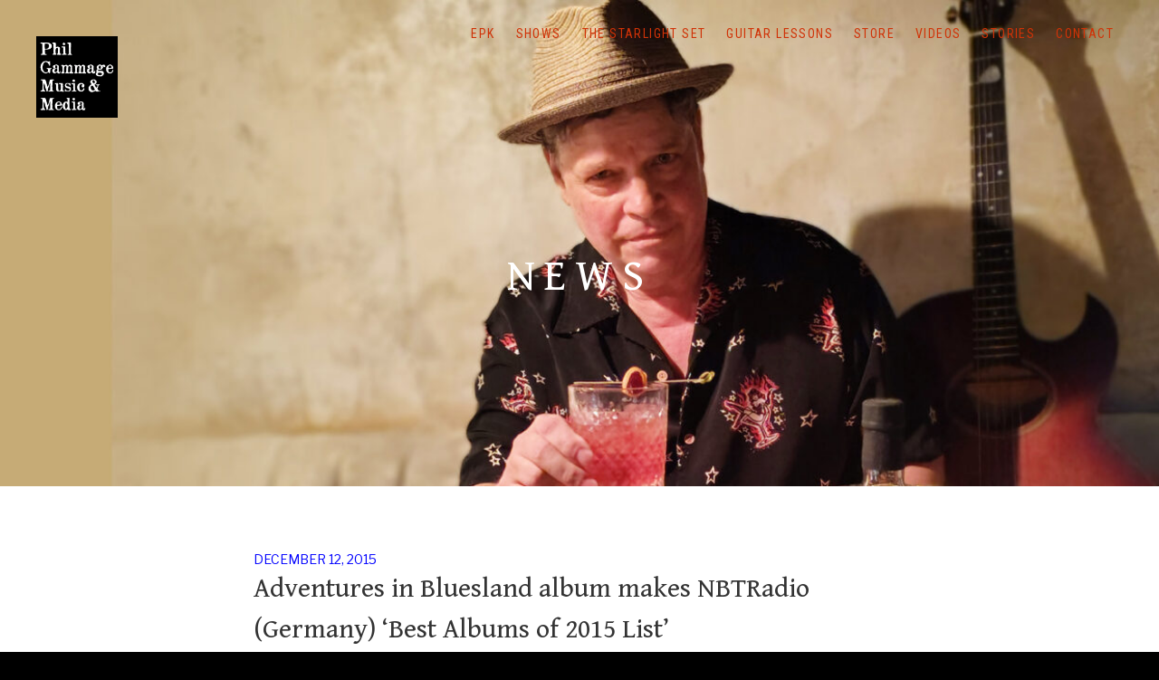

--- FILE ---
content_type: text/html; charset=UTF-8
request_url: https://philgammagemusic.com/adventures-in-bluesland-album-makes-nbtradio-germany-best-albums-of-2015-list/
body_size: 17456
content:
<!DOCTYPE html>
<html class="no-js" lang="en-US">
<head>
	<meta charset="UTF-8">
	<meta name="viewport" content="width=device-width, initial-scale=1">
	<link rel="profile" href="http://gmpg.org/xfn/11">
	<link rel="pingback" href="https://philgammagemusic.com/xmlrpc.php">
	<script>(function(html){html.className = html.className.replace(/\bno-js\b/,'js')})(document.documentElement);</script>
<title>Adventures in Bluesland album makes NBTRadio (Germany) &#8216;Best Albums of 2015 List&#8217;</title>
<meta name='robots' content='max-image-preview:large' />
	<style>img:is([sizes="auto" i], [sizes^="auto," i]) { contain-intrinsic-size: 3000px 1500px }</style>
	<link rel='dns-prefetch' href='//www.googletagmanager.com' />
<link rel='dns-prefetch' href='//stats.wp.com' />
<link rel='dns-prefetch' href='//fonts.googleapis.com' />
<link rel='dns-prefetch' href='//v0.wordpress.com' />
<link rel='preconnect' href='//i0.wp.com' />
<link href='https://fonts.gstatic.com' crossorigin rel='preconnect' />
<link rel="alternate" type="application/rss+xml" title=" &raquo; Feed" href="https://philgammagemusic.com/feed/" />
<script type="text/javascript">
/* <![CDATA[ */
window._wpemojiSettings = {"baseUrl":"https:\/\/s.w.org\/images\/core\/emoji\/16.0.1\/72x72\/","ext":".png","svgUrl":"https:\/\/s.w.org\/images\/core\/emoji\/16.0.1\/svg\/","svgExt":".svg","source":{"concatemoji":"https:\/\/philgammagemusic.com\/wp-includes\/js\/wp-emoji-release.min.js?ver=6.8.3"}};
/*! This file is auto-generated */
!function(s,n){var o,i,e;function c(e){try{var t={supportTests:e,timestamp:(new Date).valueOf()};sessionStorage.setItem(o,JSON.stringify(t))}catch(e){}}function p(e,t,n){e.clearRect(0,0,e.canvas.width,e.canvas.height),e.fillText(t,0,0);var t=new Uint32Array(e.getImageData(0,0,e.canvas.width,e.canvas.height).data),a=(e.clearRect(0,0,e.canvas.width,e.canvas.height),e.fillText(n,0,0),new Uint32Array(e.getImageData(0,0,e.canvas.width,e.canvas.height).data));return t.every(function(e,t){return e===a[t]})}function u(e,t){e.clearRect(0,0,e.canvas.width,e.canvas.height),e.fillText(t,0,0);for(var n=e.getImageData(16,16,1,1),a=0;a<n.data.length;a++)if(0!==n.data[a])return!1;return!0}function f(e,t,n,a){switch(t){case"flag":return n(e,"\ud83c\udff3\ufe0f\u200d\u26a7\ufe0f","\ud83c\udff3\ufe0f\u200b\u26a7\ufe0f")?!1:!n(e,"\ud83c\udde8\ud83c\uddf6","\ud83c\udde8\u200b\ud83c\uddf6")&&!n(e,"\ud83c\udff4\udb40\udc67\udb40\udc62\udb40\udc65\udb40\udc6e\udb40\udc67\udb40\udc7f","\ud83c\udff4\u200b\udb40\udc67\u200b\udb40\udc62\u200b\udb40\udc65\u200b\udb40\udc6e\u200b\udb40\udc67\u200b\udb40\udc7f");case"emoji":return!a(e,"\ud83e\udedf")}return!1}function g(e,t,n,a){var r="undefined"!=typeof WorkerGlobalScope&&self instanceof WorkerGlobalScope?new OffscreenCanvas(300,150):s.createElement("canvas"),o=r.getContext("2d",{willReadFrequently:!0}),i=(o.textBaseline="top",o.font="600 32px Arial",{});return e.forEach(function(e){i[e]=t(o,e,n,a)}),i}function t(e){var t=s.createElement("script");t.src=e,t.defer=!0,s.head.appendChild(t)}"undefined"!=typeof Promise&&(o="wpEmojiSettingsSupports",i=["flag","emoji"],n.supports={everything:!0,everythingExceptFlag:!0},e=new Promise(function(e){s.addEventListener("DOMContentLoaded",e,{once:!0})}),new Promise(function(t){var n=function(){try{var e=JSON.parse(sessionStorage.getItem(o));if("object"==typeof e&&"number"==typeof e.timestamp&&(new Date).valueOf()<e.timestamp+604800&&"object"==typeof e.supportTests)return e.supportTests}catch(e){}return null}();if(!n){if("undefined"!=typeof Worker&&"undefined"!=typeof OffscreenCanvas&&"undefined"!=typeof URL&&URL.createObjectURL&&"undefined"!=typeof Blob)try{var e="postMessage("+g.toString()+"("+[JSON.stringify(i),f.toString(),p.toString(),u.toString()].join(",")+"));",a=new Blob([e],{type:"text/javascript"}),r=new Worker(URL.createObjectURL(a),{name:"wpTestEmojiSupports"});return void(r.onmessage=function(e){c(n=e.data),r.terminate(),t(n)})}catch(e){}c(n=g(i,f,p,u))}t(n)}).then(function(e){for(var t in e)n.supports[t]=e[t],n.supports.everything=n.supports.everything&&n.supports[t],"flag"!==t&&(n.supports.everythingExceptFlag=n.supports.everythingExceptFlag&&n.supports[t]);n.supports.everythingExceptFlag=n.supports.everythingExceptFlag&&!n.supports.flag,n.DOMReady=!1,n.readyCallback=function(){n.DOMReady=!0}}).then(function(){return e}).then(function(){var e;n.supports.everything||(n.readyCallback(),(e=n.source||{}).concatemoji?t(e.concatemoji):e.wpemoji&&e.twemoji&&(t(e.twemoji),t(e.wpemoji)))}))}((window,document),window._wpemojiSettings);
/* ]]> */
</script>
<link rel='stylesheet' id='jetpack_related-posts-css' href='https://philgammagemusic.com/wp-content/plugins/jetpack/modules/related-posts/related-posts.css?ver=20240116' type='text/css' media='all' />
<style id='wp-emoji-styles-inline-css' type='text/css'>

	img.wp-smiley, img.emoji {
		display: inline !important;
		border: none !important;
		box-shadow: none !important;
		height: 1em !important;
		width: 1em !important;
		margin: 0 0.07em !important;
		vertical-align: -0.1em !important;
		background: none !important;
		padding: 0 !important;
	}
</style>
<link rel='stylesheet' id='wp-block-library-css' href='https://philgammagemusic.com/wp-includes/css/dist/block-library/style.min.css?ver=6.8.3' type='text/css' media='all' />
<style id='wp-block-library-theme-inline-css' type='text/css'>
.wp-block-audio :where(figcaption){color:#555;font-size:13px;text-align:center}.is-dark-theme .wp-block-audio :where(figcaption){color:#ffffffa6}.wp-block-audio{margin:0 0 1em}.wp-block-code{border:1px solid #ccc;border-radius:4px;font-family:Menlo,Consolas,monaco,monospace;padding:.8em 1em}.wp-block-embed :where(figcaption){color:#555;font-size:13px;text-align:center}.is-dark-theme .wp-block-embed :where(figcaption){color:#ffffffa6}.wp-block-embed{margin:0 0 1em}.blocks-gallery-caption{color:#555;font-size:13px;text-align:center}.is-dark-theme .blocks-gallery-caption{color:#ffffffa6}:root :where(.wp-block-image figcaption){color:#555;font-size:13px;text-align:center}.is-dark-theme :root :where(.wp-block-image figcaption){color:#ffffffa6}.wp-block-image{margin:0 0 1em}.wp-block-pullquote{border-bottom:4px solid;border-top:4px solid;color:currentColor;margin-bottom:1.75em}.wp-block-pullquote cite,.wp-block-pullquote footer,.wp-block-pullquote__citation{color:currentColor;font-size:.8125em;font-style:normal;text-transform:uppercase}.wp-block-quote{border-left:.25em solid;margin:0 0 1.75em;padding-left:1em}.wp-block-quote cite,.wp-block-quote footer{color:currentColor;font-size:.8125em;font-style:normal;position:relative}.wp-block-quote:where(.has-text-align-right){border-left:none;border-right:.25em solid;padding-left:0;padding-right:1em}.wp-block-quote:where(.has-text-align-center){border:none;padding-left:0}.wp-block-quote.is-large,.wp-block-quote.is-style-large,.wp-block-quote:where(.is-style-plain){border:none}.wp-block-search .wp-block-search__label{font-weight:700}.wp-block-search__button{border:1px solid #ccc;padding:.375em .625em}:where(.wp-block-group.has-background){padding:1.25em 2.375em}.wp-block-separator.has-css-opacity{opacity:.4}.wp-block-separator{border:none;border-bottom:2px solid;margin-left:auto;margin-right:auto}.wp-block-separator.has-alpha-channel-opacity{opacity:1}.wp-block-separator:not(.is-style-wide):not(.is-style-dots){width:100px}.wp-block-separator.has-background:not(.is-style-dots){border-bottom:none;height:1px}.wp-block-separator.has-background:not(.is-style-wide):not(.is-style-dots){height:2px}.wp-block-table{margin:0 0 1em}.wp-block-table td,.wp-block-table th{word-break:normal}.wp-block-table :where(figcaption){color:#555;font-size:13px;text-align:center}.is-dark-theme .wp-block-table :where(figcaption){color:#ffffffa6}.wp-block-video :where(figcaption){color:#555;font-size:13px;text-align:center}.is-dark-theme .wp-block-video :where(figcaption){color:#ffffffa6}.wp-block-video{margin:0 0 1em}:root :where(.wp-block-template-part.has-background){margin-bottom:0;margin-top:0;padding:1.25em 2.375em}
</style>
<style id='classic-theme-styles-inline-css' type='text/css'>
/*! This file is auto-generated */
.wp-block-button__link{color:#fff;background-color:#32373c;border-radius:9999px;box-shadow:none;text-decoration:none;padding:calc(.667em + 2px) calc(1.333em + 2px);font-size:1.125em}.wp-block-file__button{background:#32373c;color:#fff;text-decoration:none}
</style>
<link rel='stylesheet' id='mediaelement-css' href='https://philgammagemusic.com/wp-includes/js/mediaelement/mediaelementplayer-legacy.min.css?ver=4.2.17' type='text/css' media='all' />
<link rel='stylesheet' id='wp-mediaelement-css' href='https://philgammagemusic.com/wp-includes/js/mediaelement/wp-mediaelement.min.css?ver=6.8.3' type='text/css' media='all' />
<style id='jetpack-sharing-buttons-style-inline-css' type='text/css'>
.jetpack-sharing-buttons__services-list{display:flex;flex-direction:row;flex-wrap:wrap;gap:0;list-style-type:none;margin:5px;padding:0}.jetpack-sharing-buttons__services-list.has-small-icon-size{font-size:12px}.jetpack-sharing-buttons__services-list.has-normal-icon-size{font-size:16px}.jetpack-sharing-buttons__services-list.has-large-icon-size{font-size:24px}.jetpack-sharing-buttons__services-list.has-huge-icon-size{font-size:36px}@media print{.jetpack-sharing-buttons__services-list{display:none!important}}.editor-styles-wrapper .wp-block-jetpack-sharing-buttons{gap:0;padding-inline-start:0}ul.jetpack-sharing-buttons__services-list.has-background{padding:1.25em 2.375em}
</style>
<style id='global-styles-inline-css' type='text/css'>
:root{--wp--preset--aspect-ratio--square: 1;--wp--preset--aspect-ratio--4-3: 4/3;--wp--preset--aspect-ratio--3-4: 3/4;--wp--preset--aspect-ratio--3-2: 3/2;--wp--preset--aspect-ratio--2-3: 2/3;--wp--preset--aspect-ratio--16-9: 16/9;--wp--preset--aspect-ratio--9-16: 9/16;--wp--preset--color--black: #000000;--wp--preset--color--cyan-bluish-gray: #abb8c3;--wp--preset--color--white: #ffffff;--wp--preset--color--pale-pink: #f78da7;--wp--preset--color--vivid-red: #cf2e2e;--wp--preset--color--luminous-vivid-orange: #ff6900;--wp--preset--color--luminous-vivid-amber: #fcb900;--wp--preset--color--light-green-cyan: #7bdcb5;--wp--preset--color--vivid-green-cyan: #00d084;--wp--preset--color--pale-cyan-blue: #8ed1fc;--wp--preset--color--vivid-cyan-blue: #0693e3;--wp--preset--color--vivid-purple: #9b51e0;--wp--preset--gradient--vivid-cyan-blue-to-vivid-purple: linear-gradient(135deg,rgba(6,147,227,1) 0%,rgb(155,81,224) 100%);--wp--preset--gradient--light-green-cyan-to-vivid-green-cyan: linear-gradient(135deg,rgb(122,220,180) 0%,rgb(0,208,130) 100%);--wp--preset--gradient--luminous-vivid-amber-to-luminous-vivid-orange: linear-gradient(135deg,rgba(252,185,0,1) 0%,rgba(255,105,0,1) 100%);--wp--preset--gradient--luminous-vivid-orange-to-vivid-red: linear-gradient(135deg,rgba(255,105,0,1) 0%,rgb(207,46,46) 100%);--wp--preset--gradient--very-light-gray-to-cyan-bluish-gray: linear-gradient(135deg,rgb(238,238,238) 0%,rgb(169,184,195) 100%);--wp--preset--gradient--cool-to-warm-spectrum: linear-gradient(135deg,rgb(74,234,220) 0%,rgb(151,120,209) 20%,rgb(207,42,186) 40%,rgb(238,44,130) 60%,rgb(251,105,98) 80%,rgb(254,248,76) 100%);--wp--preset--gradient--blush-light-purple: linear-gradient(135deg,rgb(255,206,236) 0%,rgb(152,150,240) 100%);--wp--preset--gradient--blush-bordeaux: linear-gradient(135deg,rgb(254,205,165) 0%,rgb(254,45,45) 50%,rgb(107,0,62) 100%);--wp--preset--gradient--luminous-dusk: linear-gradient(135deg,rgb(255,203,112) 0%,rgb(199,81,192) 50%,rgb(65,88,208) 100%);--wp--preset--gradient--pale-ocean: linear-gradient(135deg,rgb(255,245,203) 0%,rgb(182,227,212) 50%,rgb(51,167,181) 100%);--wp--preset--gradient--electric-grass: linear-gradient(135deg,rgb(202,248,128) 0%,rgb(113,206,126) 100%);--wp--preset--gradient--midnight: linear-gradient(135deg,rgb(2,3,129) 0%,rgb(40,116,252) 100%);--wp--preset--font-size--small: 13px;--wp--preset--font-size--medium: 20px;--wp--preset--font-size--large: 36px;--wp--preset--font-size--x-large: 42px;--wp--preset--spacing--20: 0.44rem;--wp--preset--spacing--30: 0.67rem;--wp--preset--spacing--40: 1rem;--wp--preset--spacing--50: 1.5rem;--wp--preset--spacing--60: 2.25rem;--wp--preset--spacing--70: 3.38rem;--wp--preset--spacing--80: 5.06rem;--wp--preset--shadow--natural: 6px 6px 9px rgba(0, 0, 0, 0.2);--wp--preset--shadow--deep: 12px 12px 50px rgba(0, 0, 0, 0.4);--wp--preset--shadow--sharp: 6px 6px 0px rgba(0, 0, 0, 0.2);--wp--preset--shadow--outlined: 6px 6px 0px -3px rgba(255, 255, 255, 1), 6px 6px rgba(0, 0, 0, 1);--wp--preset--shadow--crisp: 6px 6px 0px rgba(0, 0, 0, 1);}:where(.is-layout-flex){gap: 0.5em;}:where(.is-layout-grid){gap: 0.5em;}body .is-layout-flex{display: flex;}.is-layout-flex{flex-wrap: wrap;align-items: center;}.is-layout-flex > :is(*, div){margin: 0;}body .is-layout-grid{display: grid;}.is-layout-grid > :is(*, div){margin: 0;}:where(.wp-block-columns.is-layout-flex){gap: 2em;}:where(.wp-block-columns.is-layout-grid){gap: 2em;}:where(.wp-block-post-template.is-layout-flex){gap: 1.25em;}:where(.wp-block-post-template.is-layout-grid){gap: 1.25em;}.has-black-color{color: var(--wp--preset--color--black) !important;}.has-cyan-bluish-gray-color{color: var(--wp--preset--color--cyan-bluish-gray) !important;}.has-white-color{color: var(--wp--preset--color--white) !important;}.has-pale-pink-color{color: var(--wp--preset--color--pale-pink) !important;}.has-vivid-red-color{color: var(--wp--preset--color--vivid-red) !important;}.has-luminous-vivid-orange-color{color: var(--wp--preset--color--luminous-vivid-orange) !important;}.has-luminous-vivid-amber-color{color: var(--wp--preset--color--luminous-vivid-amber) !important;}.has-light-green-cyan-color{color: var(--wp--preset--color--light-green-cyan) !important;}.has-vivid-green-cyan-color{color: var(--wp--preset--color--vivid-green-cyan) !important;}.has-pale-cyan-blue-color{color: var(--wp--preset--color--pale-cyan-blue) !important;}.has-vivid-cyan-blue-color{color: var(--wp--preset--color--vivid-cyan-blue) !important;}.has-vivid-purple-color{color: var(--wp--preset--color--vivid-purple) !important;}.has-black-background-color{background-color: var(--wp--preset--color--black) !important;}.has-cyan-bluish-gray-background-color{background-color: var(--wp--preset--color--cyan-bluish-gray) !important;}.has-white-background-color{background-color: var(--wp--preset--color--white) !important;}.has-pale-pink-background-color{background-color: var(--wp--preset--color--pale-pink) !important;}.has-vivid-red-background-color{background-color: var(--wp--preset--color--vivid-red) !important;}.has-luminous-vivid-orange-background-color{background-color: var(--wp--preset--color--luminous-vivid-orange) !important;}.has-luminous-vivid-amber-background-color{background-color: var(--wp--preset--color--luminous-vivid-amber) !important;}.has-light-green-cyan-background-color{background-color: var(--wp--preset--color--light-green-cyan) !important;}.has-vivid-green-cyan-background-color{background-color: var(--wp--preset--color--vivid-green-cyan) !important;}.has-pale-cyan-blue-background-color{background-color: var(--wp--preset--color--pale-cyan-blue) !important;}.has-vivid-cyan-blue-background-color{background-color: var(--wp--preset--color--vivid-cyan-blue) !important;}.has-vivid-purple-background-color{background-color: var(--wp--preset--color--vivid-purple) !important;}.has-black-border-color{border-color: var(--wp--preset--color--black) !important;}.has-cyan-bluish-gray-border-color{border-color: var(--wp--preset--color--cyan-bluish-gray) !important;}.has-white-border-color{border-color: var(--wp--preset--color--white) !important;}.has-pale-pink-border-color{border-color: var(--wp--preset--color--pale-pink) !important;}.has-vivid-red-border-color{border-color: var(--wp--preset--color--vivid-red) !important;}.has-luminous-vivid-orange-border-color{border-color: var(--wp--preset--color--luminous-vivid-orange) !important;}.has-luminous-vivid-amber-border-color{border-color: var(--wp--preset--color--luminous-vivid-amber) !important;}.has-light-green-cyan-border-color{border-color: var(--wp--preset--color--light-green-cyan) !important;}.has-vivid-green-cyan-border-color{border-color: var(--wp--preset--color--vivid-green-cyan) !important;}.has-pale-cyan-blue-border-color{border-color: var(--wp--preset--color--pale-cyan-blue) !important;}.has-vivid-cyan-blue-border-color{border-color: var(--wp--preset--color--vivid-cyan-blue) !important;}.has-vivid-purple-border-color{border-color: var(--wp--preset--color--vivid-purple) !important;}.has-vivid-cyan-blue-to-vivid-purple-gradient-background{background: var(--wp--preset--gradient--vivid-cyan-blue-to-vivid-purple) !important;}.has-light-green-cyan-to-vivid-green-cyan-gradient-background{background: var(--wp--preset--gradient--light-green-cyan-to-vivid-green-cyan) !important;}.has-luminous-vivid-amber-to-luminous-vivid-orange-gradient-background{background: var(--wp--preset--gradient--luminous-vivid-amber-to-luminous-vivid-orange) !important;}.has-luminous-vivid-orange-to-vivid-red-gradient-background{background: var(--wp--preset--gradient--luminous-vivid-orange-to-vivid-red) !important;}.has-very-light-gray-to-cyan-bluish-gray-gradient-background{background: var(--wp--preset--gradient--very-light-gray-to-cyan-bluish-gray) !important;}.has-cool-to-warm-spectrum-gradient-background{background: var(--wp--preset--gradient--cool-to-warm-spectrum) !important;}.has-blush-light-purple-gradient-background{background: var(--wp--preset--gradient--blush-light-purple) !important;}.has-blush-bordeaux-gradient-background{background: var(--wp--preset--gradient--blush-bordeaux) !important;}.has-luminous-dusk-gradient-background{background: var(--wp--preset--gradient--luminous-dusk) !important;}.has-pale-ocean-gradient-background{background: var(--wp--preset--gradient--pale-ocean) !important;}.has-electric-grass-gradient-background{background: var(--wp--preset--gradient--electric-grass) !important;}.has-midnight-gradient-background{background: var(--wp--preset--gradient--midnight) !important;}.has-small-font-size{font-size: var(--wp--preset--font-size--small) !important;}.has-medium-font-size{font-size: var(--wp--preset--font-size--medium) !important;}.has-large-font-size{font-size: var(--wp--preset--font-size--large) !important;}.has-x-large-font-size{font-size: var(--wp--preset--font-size--x-large) !important;}
:where(.wp-block-post-template.is-layout-flex){gap: 1.25em;}:where(.wp-block-post-template.is-layout-grid){gap: 1.25em;}
:where(.wp-block-columns.is-layout-flex){gap: 2em;}:where(.wp-block-columns.is-layout-grid){gap: 2em;}
:root :where(.wp-block-pullquote){font-size: 1.5em;line-height: 1.6;}
</style>
<link rel='stylesheet' id='wp-components-css' href='https://philgammagemusic.com/wp-includes/css/dist/components/style.min.css?ver=6.8.3' type='text/css' media='all' />
<link rel='stylesheet' id='godaddy-styles-css' href='https://philgammagemusic.com/wp-content/mu-plugins/vendor/wpex/godaddy-launch/includes/Dependencies/GoDaddy/Styles/build/latest.css?ver=2.0.2' type='text/css' media='all' />
<link rel='stylesheet' id='themicons-css' href='https://philgammagemusic.com/wp-content/themes/twotone/assets/css/themicons.css?ver=2.3.1' type='text/css' media='all' />
<link rel='stylesheet' id='twotone-style-css' href='https://philgammagemusic.com/wp-content/themes/twotone/style.css?ver=6.8.3' type='text/css' media='all' />
<style id='twotone-style-inline-css' type='text/css'>

		.twotone-header-overlay { background-color: #000000; }
	
.site-navigation { font-family: "Roboto Condensed", sans-serif;}h1, h2, h3, h4, h5, h6 { font-family: "Gentium Book Basic", serif;}body, button, input, select, textarea, .author-box-name, .block-grid-item-title, .comment-reply-title a, .entry-terms .term-title, .lead, .single-record .record-artist, .twotone-player .mejs-container .mejs-track-title, .twotone-player .mejs-container .mejs-currenttime, .twotone-player .mejs-container .mejs-duration { font-family: "Libre Franklin", sans-serif;}
</style>
<link rel='stylesheet' id='twotone-audiotheme-css' href='https://philgammagemusic.com/wp-content/themes/twotone/assets/css/audiotheme.css?ver=6.8.3' type='text/css' media='all' />
<link rel='stylesheet' id='twotone-jetpack-css' href='https://philgammagemusic.com/wp-content/themes/twotone/assets/css/jetpack.css?ver=6.8.3' type='text/css' media='all' />
<link rel='stylesheet' id='cedaro-theme-fonts-google-css' href='https://fonts.googleapis.com/css?family=Roboto+Slab%3A400%7CRoboto+Condensed%3A400%2C400italic%2C700%2C700italic%7CGentium+Book+Basic%3A300%2C400%2C700%7CLibre+Franklin%3A400%2C400italic%2C700%2C700italic&#038;subset=latin&#038;ver=6.8.3' type='text/css' media='all' />
<link rel='stylesheet' id='sharedaddy-css' href='https://philgammagemusic.com/wp-content/plugins/jetpack/modules/sharedaddy/sharing.css?ver=15.4' type='text/css' media='all' />
<link rel='stylesheet' id='social-logos-css' href='https://philgammagemusic.com/wp-content/plugins/jetpack/_inc/social-logos/social-logos.min.css?ver=15.4' type='text/css' media='all' />
<script type="text/javascript" id="jetpack_related-posts-js-extra">
/* <![CDATA[ */
var related_posts_js_options = {"post_heading":"h4"};
/* ]]> */
</script>
<script type="text/javascript" src="https://philgammagemusic.com/wp-content/plugins/jetpack/_inc/build/related-posts/related-posts.min.js?ver=20240116" id="jetpack_related-posts-js"></script>
<script type="text/javascript" src="https://philgammagemusic.com/wp-includes/js/jquery/jquery.min.js?ver=3.7.1" id="jquery-core-js"></script>
<script type="text/javascript" src="https://philgammagemusic.com/wp-includes/js/jquery/jquery-migrate.min.js?ver=3.4.1" id="jquery-migrate-js"></script>

<!-- Google tag (gtag.js) snippet added by Site Kit -->
<!-- Google Analytics snippet added by Site Kit -->
<script type="text/javascript" src="https://www.googletagmanager.com/gtag/js?id=GT-T9CQN87J" id="google_gtagjs-js" async></script>
<script type="text/javascript" id="google_gtagjs-js-after">
/* <![CDATA[ */
window.dataLayer = window.dataLayer || [];function gtag(){dataLayer.push(arguments);}
gtag("set","linker",{"domains":["philgammagemusic.com"]});
gtag("js", new Date());
gtag("set", "developer_id.dZTNiMT", true);
gtag("config", "GT-T9CQN87J");
/* ]]> */
</script>
<link rel="https://api.w.org/" href="https://philgammagemusic.com/wp-json/" /><link rel="alternate" title="JSON" type="application/json" href="https://philgammagemusic.com/wp-json/wp/v2/posts/529" /><link rel="EditURI" type="application/rsd+xml" title="RSD" href="https://philgammagemusic.com/xmlrpc.php?rsd" />
<meta name="generator" content="WordPress 6.8.3" />
<link rel="canonical" href="https://philgammagemusic.com/adventures-in-bluesland-album-makes-nbtradio-germany-best-albums-of-2015-list/" />
<link rel='shortlink' href='https://wp.me/p70qKv-8x' />
<link rel="alternate" title="oEmbed (JSON)" type="application/json+oembed" href="https://philgammagemusic.com/wp-json/oembed/1.0/embed?url=https%3A%2F%2Fphilgammagemusic.com%2Fadventures-in-bluesland-album-makes-nbtradio-germany-best-albums-of-2015-list%2F" />
<link rel="alternate" title="oEmbed (XML)" type="text/xml+oembed" href="https://philgammagemusic.com/wp-json/oembed/1.0/embed?url=https%3A%2F%2Fphilgammagemusic.com%2Fadventures-in-bluesland-album-makes-nbtradio-germany-best-albums-of-2015-list%2F&#038;format=xml" />
<meta name="generator" content="Site Kit by Google 1.171.0" />	<style>img#wpstats{display:none}</style>
			<style type="text/css" id="custom-header-css">
		
					.intro-content .button {
					color: #000000;
			}
		
					.site-header {
				background-image: url("https://philgammagemusic.com/wp-content/uploads/2025/05/cropped-phil_cheers_webbanner2.jpg");
			}
			</style>
	
<style type="text/css" id="custom-background-css">body.custom-background{ background-color: #000000; background-image: url('https://philgammagemusic.com/wp-content/uploads/2023/01/newsprint_old03.jpg'); background-repeat: no-repeat; background-position: top left; background-attachment: fixed; }</style>

<!-- Jetpack Open Graph Tags -->
<meta property="og:type" content="article" />
<meta property="og:title" content="Adventures in Bluesland album makes NBTRadio (Germany) &#8216;Best Albums of 2015 List&#8217;" />
<meta property="og:url" content="https://philgammagemusic.com/adventures-in-bluesland-album-makes-nbtradio-germany-best-albums-of-2015-list/" />
<meta property="og:description" content="More international accolades for the Adventures in Bluesland album The American Dream. The album was chosen by NBTRadio to make their &#8220;Best of 2015&#8221; list. Thanks Martin! &nbsp;" />
<meta property="article:published_time" content="2015-12-12T16:34:45+00:00" />
<meta property="article:modified_time" content="2015-12-12T16:39:02+00:00" />
<meta property="og:image" content="https://philgammagemusic.com/wp-content/uploads/2015/12/adv_american_600-150x150.jpg" />
<meta property="og:image:width" content="150" />
<meta property="og:image:height" content="150" />
<meta property="og:image:alt" content="adv_american_600" />
<meta property="og:locale" content="en_US" />
<meta name="twitter:text:title" content="Adventures in Bluesland album makes NBTRadio (Germany) &#8216;Best Albums of 2015 List&#8217;" />
<meta name="twitter:image" content="https://philgammagemusic.com/wp-content/uploads/2015/12/adv_american_600-150x150.jpg?w=144" />
<meta name="twitter:image:alt" content="adv_american_600" />
<meta name="twitter:card" content="summary" />

<!-- End Jetpack Open Graph Tags -->
<link rel="icon" href="https://i0.wp.com/philgammagemusic.com/wp-content/uploads/2022/05/cropped-phil_bw_retrosubway_hires.jpg?fit=32%2C32&#038;ssl=1" sizes="32x32" />
<link rel="icon" href="https://i0.wp.com/philgammagemusic.com/wp-content/uploads/2022/05/cropped-phil_bw_retrosubway_hires.jpg?fit=192%2C192&#038;ssl=1" sizes="192x192" />
<link rel="apple-touch-icon" href="https://i0.wp.com/philgammagemusic.com/wp-content/uploads/2022/05/cropped-phil_bw_retrosubway_hires.jpg?fit=180%2C180&#038;ssl=1" />
<meta name="msapplication-TileImage" content="https://i0.wp.com/philgammagemusic.com/wp-content/uploads/2022/05/cropped-phil_bw_retrosubway_hires.jpg?fit=270%2C270&#038;ssl=1" />
		<style type="text/css" id="wp-custom-css">
			.wp-embed-responsive .wp-embed-aspect-16-9 .wp-block-embed__wrapper:before {
    padding-top:0px!important;
}

.home-widgets .widget-area-inside, .layout-mid-width .content-area-inside {
	max-width: 1200px!important;
}


.site-navigation .menu-item-has-children a, .site-navigation a {
	color: #d03207!important;
}


@media (min-width: 960px) {


	.footer-widgets .block-grid {
		padding-bottom: 0.em!important;
		padding-top: 1em!important;
	}

	.footer-widgets .block-grid--gutters > .block-grid-item {
		padding-left: 2em!important;
		padding-right: 2em!important;
	}
}

@media (min-width: 1280px) {
	.footer-widgets .block-grid--gutters > .block-grid-item {
		padding-left: 2em!important;
		padding-right: 2em!important;	
	}
}
		</style>
		<style id="sccss">.menu-social-container a[href*="bandcamp.com"]:before,
.menu-social-container a[href*="deezer.com"]:before,
.menu-social-container a[href*="wikipedia.org"]:before,
.menu-social-container a[href*="soundcloud.com"]:before {
	background-position: 50% 50%;
	background-repeat: no-repeat;
	background-size: 20px 20px;
	content: "";
	height: 1.77778em;
	width: 1.77778em;
}

.menu-social-container a[href*="bandcamp.com"]:hover:before,
.menu-social-container a[href*="deezer.com"]:hover:before,
.menu-social-container a[href*="wikipedia.org"]:hover:before,
.menu-social-container a[href*="soundcloud.com"]:hover:before {
	opacity: 0.33;
}

.menu-social-container a[href*="bandcamp.com"]:before {
	background-image: url("[data-uri]");
}

.menu-social-container a[href*="deezer.com"]:before {
	background-image: url("[data-uri]");
}

.menu-social-container a[href*="wikipedia.org"]:before {
	background-image: url("[data-uri]");
}

.menu-social-container a[href*="soundcloud.com"]:before {
	background-image: url("[data-uri]");
}



a {
    color: #0000FF;
}

body {
	font-size: 16px;
	line-height: 1.5;
}</style></head>

<body class="wp-singular post-template-default single single-post postid-529 single-format-standard custom-background wp-custom-logo wp-embed-responsive wp-theme-twotone custom-header has-header-image mid-height-header font_site-title_roboto-slab font_site-navigation_roboto-condensed font_headings_gentium-book-basic font_content_libre-franklin has-site-logo" itemscope="itemscope" itemtype="http://schema.org/Blog">

	
	
	<div id="page" class="hfeed site">
		<a class="skip-link screen-reader-text" href="#content">Skip to content</a>

		
		
<header id="masthead" class="site-header" role="banner" itemscope itemtype="http://schema.org/WPHeader">

	
	<div class="site-header-inside">

		
		<div class="site-branding"><h1 class="site-title"><a href="https://philgammagemusic.com/" rel="home"></a></h1><div class="site-description screen-reader-text">Official website</div><a href="https://philgammagemusic.com/" class="custom-logo-link site-logo-link" rel="home"><img width="300" height="300" src="https://i0.wp.com/philgammagemusic.com/wp-content/uploads/2024/01/website_titlebutton.jpg?fit=300%2C300&amp;ssl=1" class="custom-logo site-logo" alt="" decoding="async" fetchpriority="high" srcset="https://i0.wp.com/philgammagemusic.com/wp-content/uploads/2024/01/website_titlebutton.jpg?w=300&amp;ssl=1 300w, https://i0.wp.com/philgammagemusic.com/wp-content/uploads/2024/01/website_titlebutton.jpg?resize=150%2C150&amp;ssl=1 150w" sizes="(max-width: 300px) 100vw, 300px" itemprop="image" data-attachment-id="5654" data-permalink="https://philgammagemusic.com/website_titlebutton/" data-orig-file="https://i0.wp.com/philgammagemusic.com/wp-content/uploads/2024/01/website_titlebutton.jpg?fit=300%2C300&amp;ssl=1" data-orig-size="300,300" data-comments-opened="0" data-image-meta="{&quot;aperture&quot;:&quot;0&quot;,&quot;credit&quot;:&quot;&quot;,&quot;camera&quot;:&quot;&quot;,&quot;caption&quot;:&quot;&quot;,&quot;created_timestamp&quot;:&quot;0&quot;,&quot;copyright&quot;:&quot;&quot;,&quot;focal_length&quot;:&quot;0&quot;,&quot;iso&quot;:&quot;0&quot;,&quot;shutter_speed&quot;:&quot;0&quot;,&quot;title&quot;:&quot;&quot;,&quot;orientation&quot;:&quot;0&quot;}" data-image-title="website_titlebutton" data-image-description="" data-image-caption="" data-medium-file="https://i0.wp.com/philgammagemusic.com/wp-content/uploads/2024/01/website_titlebutton.jpg?fit=300%2C300&amp;ssl=1" data-large-file="https://i0.wp.com/philgammagemusic.com/wp-content/uploads/2024/01/website_titlebutton.jpg?fit=300%2C300&amp;ssl=1" /></a></div>
		
			<nav id="site-navigation" class="site-navigation" role="navigation" itemscope itemtype="http://schema.org/SiteNavigationElement">
				<button class="site-navigation-toggle"><span>Menu</span></button>

				<ul id="menu-top-nav-menu" class="menu"><li id="menu-item-390" class="menu-item menu-item-type-post_type menu-item-object-page menu-item-has-children first-item menu-item-390 menu-item-epk"><a href="https://philgammagemusic.com/epk/">EPK</a>
<ul class="sub-menu">
	<li id="menu-item-44" class="menu-item menu-item-type-post_type menu-item-object-page first-child-item menu-item-44 menu-item-biography"><a href="https://philgammagemusic.com/bio/">Biography</a></li>
	<li id="menu-item-1518" class="menu-item menu-item-type-post_type menu-item-object-page menu-item-1518 menu-item-photos-posters"><a href="https://philgammagemusic.com/download_hiresphotos/">Photos / Posters</a></li>
	<li id="menu-item-130" class="menu-item menu-item-type-post_type menu-item-object-page menu-item-130 menu-item-press"><a href="https://philgammagemusic.com/press/">Press</a></li>
	<li id="menu-item-4186" class="menu-item menu-item-type-post_type menu-item-object-page menu-item-4186 menu-item-interviews"><a href="https://philgammagemusic.com/radio-interviews/">Interviews</a></li>
	<li id="menu-item-5486" class="menu-item menu-item-type-post_type menu-item-object-page menu-item-5486 menu-item-lyrics"><a href="https://philgammagemusic.com/redeemed-lyrics/">Lyrics</a></li>
	<li id="menu-item-1645" class="menu-item menu-item-type-custom menu-item-object-custom menu-item-1645 menu-item-wikipedia"><a href="https://en.wikipedia.org/wiki/Phil_Gammage">Wikipedia</a></li>
	<li id="menu-item-2952" class="menu-item menu-item-type-post_type menu-item-object-audiotheme_archive last-child-item menu-item-2952 menu-item-discography"><a href="https://philgammagemusic.com/music/">Discography</a></li>
</ul>
</li>
<li id="menu-item-56" class="menu-item menu-item-type-post_type menu-item-object-audiotheme_archive menu-item-56 menu-item-shows"><a href="https://philgammagemusic.com/shows/">Shows</a></li>
<li id="menu-item-6233" class="menu-item menu-item-type-post_type menu-item-object-page menu-item-6233 menu-item-the-starlight-set"><a href="https://philgammagemusic.com/epk_morethanatouchofclass/">The Starlight Set</a></li>
<li id="menu-item-5622" class="menu-item menu-item-type-post_type menu-item-object-page menu-item-5622 menu-item-guitar-lessons"><a href="https://philgammagemusic.com/guitarlessons/">Guitar Lessons</a></li>
<li id="menu-item-1996" class="menu-item menu-item-type-custom menu-item-object-custom menu-item-1996 menu-item-store"><a href="https://philgammage.bandcamp.com">Store</a></li>
<li id="menu-item-86" class="menu-item menu-item-type-post_type menu-item-object-audiotheme_archive menu-item-has-children menu-item-86 menu-item-videos"><a href="https://philgammagemusic.com/videos/">Videos</a>
<ul class="sub-menu">
	<li id="menu-item-1463" class="menu-item menu-item-type-custom menu-item-object-custom first-child-item menu-item-1463 menu-item-official"><a href="https://philgammagemusic.com/videos/category/officialvideos/">Official</a></li>
	<li id="menu-item-1464" class="menu-item menu-item-type-custom menu-item-object-custom menu-item-1464 menu-item-live"><a href="https://philgammagemusic.com/videos/category/livevideos">Live</a></li>
	<li id="menu-item-1465" class="menu-item menu-item-type-custom menu-item-object-custom last-child-item menu-item-1465 menu-item-acoustic-cover-series"><a href="https://philgammagemusic.com/videos/category/livingroomvideos/">Acoustic Cover Series</a></li>
</ul>
</li>
<li id="menu-item-3652" class="menu-item menu-item-type-custom menu-item-object-custom menu-item-3652 menu-item-stories"><a href="https://philgammage.medium.com">Stories</a></li>
<li id="menu-item-927" class="menu-item menu-item-type-post_type menu-item-object-page last-item menu-item-927 menu-item-contact"><a href="https://philgammagemusic.com/contact-2/">Contact</a></li>
</ul>			</nav>

		
		
	</div>

	<div class="intro-area"><div class="intro-content"><h2 class="intro-title">News</h2>
</div></div>
</header>

		
		<div id="content" class="site-content">

			
<main id="primary" class="content-area" role="main">

	
	
		<div class="content-area-inside">

			
<article id="post-529" class="post-529 post type-post status-publish format-standard hentry category-uncategorized" itemscope itemtype="http://schema.org/BlogPosting" itemprop="blogPost">
	<header class="entry-header">
		<h1 class="entry-title" itemprop="headline">Adventures in Bluesland album makes NBTRadio (Germany) &#8216;Best Albums of 2015 List&#8217;</h1>
		<div class="entry-meta">
				<span class="posted-on">
		<span class="sep">on</span> <span class="entry-date"><a href="https://philgammagemusic.com/adventures-in-bluesland-album-makes-nbtradio-germany-best-albums-of-2015-list/" rel="bookmark"><time class="entry-time published" datetime="2015-12-12T11:34:45-05:00">December 12, 2015</time><time class="entry-time updated" datetime="2015-12-12T11:39:02-05:00">December 12, 2015</time></a></span>	</span>
	
					</div>
	</header>

	
	<div class="entry-content" itemprop="text">
				<p><img data-recalc-dims="1" decoding="async" data-attachment-id="182" data-permalink="https://philgammagemusic.com/adv_american_600/" data-orig-file="https://i0.wp.com/philgammagemusic.com/wp-content/uploads/2015/12/adv_american_600.jpg?fit=600%2C600&amp;ssl=1" data-orig-size="600,600" data-comments-opened="0" data-image-meta="{&quot;aperture&quot;:&quot;0&quot;,&quot;credit&quot;:&quot;&quot;,&quot;camera&quot;:&quot;&quot;,&quot;caption&quot;:&quot;&quot;,&quot;created_timestamp&quot;:&quot;0&quot;,&quot;copyright&quot;:&quot;&quot;,&quot;focal_length&quot;:&quot;0&quot;,&quot;iso&quot;:&quot;0&quot;,&quot;shutter_speed&quot;:&quot;0&quot;,&quot;title&quot;:&quot;&quot;,&quot;orientation&quot;:&quot;0&quot;}" data-image-title="adv_american_600" data-image-description="" data-image-caption="" data-medium-file="https://i0.wp.com/philgammagemusic.com/wp-content/uploads/2015/12/adv_american_600.jpg?fit=300%2C300&amp;ssl=1" data-large-file="https://i0.wp.com/philgammagemusic.com/wp-content/uploads/2015/12/adv_american_600.jpg?fit=600%2C600&amp;ssl=1" class="alignright wp-image-182 size-thumbnail" src="https://i0.wp.com/philgammagemusic.com/wp-content/uploads/2015/12/adv_american_600.jpg?resize=150%2C150&#038;ssl=1" alt="adv_american_600" width="150" height="150" srcset="https://i0.wp.com/philgammagemusic.com/wp-content/uploads/2015/12/adv_american_600.jpg?resize=150%2C150&amp;ssl=1 150w, https://i0.wp.com/philgammagemusic.com/wp-content/uploads/2015/12/adv_american_600.jpg?resize=300%2C300&amp;ssl=1 300w, https://i0.wp.com/philgammagemusic.com/wp-content/uploads/2015/12/adv_american_600.jpg?resize=550%2C550&amp;ssl=1 550w, https://i0.wp.com/philgammagemusic.com/wp-content/uploads/2015/12/adv_american_600.jpg?w=600&amp;ssl=1 600w" sizes="(max-width: 150px) 100vw, 150px" />More international accolades for the <strong>Adventures in Bluesland</strong> album <em>The American Dream</em>.</p>
<p>The album was chosen by <strong>NBTRadio</strong> to make their &#8220;Best of 2015&#8221; list. Thanks Martin!<br />
<a href="http://nbtmusicradio.org/views/albums2015.html" target="_blank">http://nbtmusicradio.org/views/albums2015.html</a></p>
<p>&nbsp;</p>
<div class="sharedaddy sd-sharing-enabled"><div class="robots-nocontent sd-block sd-social sd-social-icon-text sd-sharing"><h3 class="sd-title">Share this:</h3><div class="sd-content"><ul><li class="share-twitter"><a rel="nofollow noopener noreferrer"
				data-shared="sharing-twitter-529"
				class="share-twitter sd-button share-icon"
				href="https://philgammagemusic.com/adventures-in-bluesland-album-makes-nbtradio-germany-best-albums-of-2015-list/?share=twitter"
				target="_blank"
				aria-labelledby="sharing-twitter-529"
				>
				<span id="sharing-twitter-529" hidden>Click to share on X (Opens in new window)</span>
				<span>X</span>
			</a></li><li class="share-facebook"><a rel="nofollow noopener noreferrer"
				data-shared="sharing-facebook-529"
				class="share-facebook sd-button share-icon"
				href="https://philgammagemusic.com/adventures-in-bluesland-album-makes-nbtradio-germany-best-albums-of-2015-list/?share=facebook"
				target="_blank"
				aria-labelledby="sharing-facebook-529"
				>
				<span id="sharing-facebook-529" hidden>Click to share on Facebook (Opens in new window)</span>
				<span>Facebook</span>
			</a></li><li class="share-end"></li></ul></div></div></div>
<div id='jp-relatedposts' class='jp-relatedposts' >
	<h3 class="jp-relatedposts-headline"><em>Related</em></h3>
</div>							</div>

			<footer class="entry-footer">
			
<aside class="author-box">
	<figure class="author-box-image">
			</figure>

	<h2 class="author-box-name">
		About		<span class="byline"><span class="entry-author author vcard" itemprop="author" itemscope itemtype="http://schema.org/Person"><a class="url fn n" href="https://philgammagemusic.com/author/philgammagemusic/" rel="author" itemprop="url"><span itemprop="name">philgammagemusic</span></a></span></span>
	</h2>

	<div class="author-box-description">
			</div>
</aside>
		</footer>
	</article>

		</div>

		
	<nav class="navigation post-navigation" aria-label="Posts">
		<h2 class="screen-reader-text">Post navigation</h2>
		<div class="nav-links"><div class="nav-previous"><a href="https://philgammagemusic.com/adventures-in-bluesland-play-treme-in-islip-december-11/" rel="prev">Previous <span class="screen-reader-text">Post: Adventures in Bluesland Play Treme in Islip December 11</span></a></div><div class="nav-next"><a href="https://philgammagemusic.com/feature-at-code-nyc-magazine-for-adventures-in-bluesland/" rel="next">Next <span class="screen-reader-text">Post: Feature at Code NYC Magazine for Adventures in Bluesland</span></a></div></div>
	</nav>
		
	
	
</main>



			
		</div><!-- #content -->

		
		
<footer id="footer" class="site-footer" role="contentinfo" itemscope itemtype="http://schema.org/WPFooter">

	
	
<div id="tertiary" class="footer-widgets widget-area" role="complementary">

	
	<div class="widget-area-inside block-grid block-grid--gutters block-grid-3">
		<aside id="text-13" class="widget widget_text block-grid-item widget-1"><h2 class="widget-title">About Phil Gammage</h2>			<div class="textwidget"><p data-wp-editing="1"><img loading="lazy" decoding="async" data-recalc-dims="1" class="aligncenter wp-image-2221 size-full" src="https://i0.wp.com/philgammagemusic.com/wp-content/uploads/2018/03/houseconcerts_button.jpg?resize=350%2C175&#038;ssl=1" alt="" width="350" height="175" srcset="https://i0.wp.com/philgammagemusic.com/wp-content/uploads/2018/03/houseconcerts_button.jpg?w=350&amp;ssl=1 350w, https://i0.wp.com/philgammagemusic.com/wp-content/uploads/2018/03/houseconcerts_button.jpg?resize=300%2C150&amp;ssl=1 300w" sizes="auto, (max-width: 350px) 100vw, 350px" /></p>
<p><strong>Phil Gammage</strong> is a New York-based songwriter, producer, and recording artist best known for his nine solo album releases. He works primarily in the styles of Americana (as a solo artist) and 1960s and 70s inspired pop music (with his project The Starlight Set). Nine solo albums and numerous songs featured in television shows and commercials have earned Phil a growing following and a steady hum of praise. The Texas native&#8217;s latest production project is <em>Motel Called Loneliness</em> &#8211; 2025. He currently performs as a solo performer (2019 European solo tour) or with his full band. He has performed at such noted events as the Lancaster Roots &amp; Blues Festival, Tomorrow&#8217;s Music Today Festival (U.K.), CBGB Festival, Exit 98 Music &amp; Arts Festival, and BluesCraft Festival. Phil Gammage is the consummate live performer, who brings a unique depth and drama to his music.</p>
<p>Phil Gammage est un musicien de roots et de blues basé à New York, auteur-compositeur et artiste du disque, surtout connu pour ses huit albums en solo et son travail d’auteur-compositeur, de chanteur, d’harmoniciste et de guitariste. Gammage est l’interprète en direct par excellence, qui apporte une profondeur et un drame uniques à sa musiqu.</p>
<figure class="wp-block-image size-large"><img decoding="async" data-recalc-dims="1" class="wp-image-4002" src="https://i0.wp.com/philgammagemusic.com/wp-content/uploads/2023/01/041418_latraverse.jpg?w=720&#038;ssl=1" alt="" /></figure>
<p>European tour 2018.</p>
</div>
		</aside><aside id="block-25" class="widget widget_block block-grid-item widget-2"><iframe style="border: 0; width: 350px; height: 800px;" src="https://bandcamp.com/EmbeddedPlayer/album=1824416702/size=large/bgcol=ffffff/linkcol=0687f5/transparent=true/" seamless><a href="https://philgammage.bandcamp.com/album/motel-called-loneliness-album">Motel Called Loneliness (album) by Phil Gammage</a></iframe>

<figure class="wp-block-image size-large"><img decoding="async" src="https://philgammagemusic.com/wp-content/uploads/2025/08/motelidea_FINAL_sm.jpg" alt="" class="wp-image-4002"></figure><figcaption class="wp-element-caption">"Phil’s brand of expressive dark country, with lipstick tattooed tissue blues, & bacon sizzle Americana that deals the cards on heartache, devotion & redemption. Creativity abounds in these grooves."
~ Americana Highways</figcaption></aside><aside id="block-30" class="widget widget_block block-grid-item widget-3"><iframe loading="lazy" src="https://www.youtube.com/embed/-M8_fSxfmhM" title="YouTube video player" allow="accelerometer; autoplay; clipboard-write; encrypted-media; gyroscope; picture-in-picture; web-share" allowfullscreen="" width="460" height="315" frameborder="0"></iframe>
<figcaption class="wp-element-caption">Watch the Phil Gammage Quintet live.</figcaption>

<iframe loading="lazy" width="460" height="315" src="https://www.youtube.com/embed/Y7HZGLK7dwA?si=YacbHqpAsHk7CeXD" title="YouTube video player" frameborder="0" allow="accelerometer; autoplay; clipboard-write; encrypted-media; gyroscope; picture-in-picture; web-share" referrerpolicy="strict-origin-when-cross-origin" allowfullscreen></iframe>
<figcaption class="wp-element-caption">Phil Gammage Quartet live at the 2025 Porchstomp Festival.</figcaption>

<figure class="wp-block-image size-large"><img loading="lazy" decoding="async" width="921" height="1024" src="https://philgammagemusic.com/wp-content/uploads/2021/09/hicolorphilcapemay_standlblond_smile-921x1024.jpg" alt="" class="wp-image-4002" srcset="https://i0.wp.com/philgammagemusic.com/wp-content/uploads/2021/09/hicolorphilcapemay_standlblond_smile.jpg?resize=921%2C1024&amp;ssl=1 921w, https://i0.wp.com/philgammagemusic.com/wp-content/uploads/2021/09/hicolorphilcapemay_standlblond_smile.jpg?resize=270%2C300&amp;ssl=1 270w, https://i0.wp.com/philgammagemusic.com/wp-content/uploads/2021/09/hicolorphilcapemay_standlblond_smile.jpg?resize=768%2C854&amp;ssl=1 768w, https://i0.wp.com/philgammagemusic.com/wp-content/uploads/2021/09/hicolorphilcapemay_standlblond_smile.jpg?resize=1382%2C1536&amp;ssl=1 1382w, https://i0.wp.com/philgammagemusic.com/wp-content/uploads/2021/09/hicolorphilcapemay_standlblond_smile.jpg?w=1799&amp;ssl=1 1799w, https://i0.wp.com/philgammagemusic.com/wp-content/uploads/2021/09/hicolorphilcapemay_standlblond_smile.jpg?w=1440&amp;ssl=1 1440w" sizes="auto, (max-width: 921px) 100vw, 921px" /></figure><figcaption class="wp-element-caption">Phil spending quality time with his new "friend" in Cape May, New Jersey. She doesn't talk a lot.</figcaption></aside><aside id="block-28" class="widget widget_block widget_text block-grid-item widget-4 widget-last">
<p></p>
</aside>	</div>

	
</div>


	<div class="site-footer-inside">

		
		<div class="credits">
			Powered by <a href="https://audiotheme.com/">AudioTheme</a>		</div>

		
			<nav class="social-navigation" role="navigation">
				<h2 class="screen-reader-text">Social Media Profiles</h2>

				<ul id="menu-social-menu" class="menu"><li id="menu-item-330" class="menu-item menu-item-type-custom menu-item-object-custom first-item menu-item-330 menu-item-facebook"><a href="https://www.facebook.com/philgammagemusic/"><span class="screen-reader-text">Facebook</span></a></li>
<li id="menu-item-331" class="menu-item menu-item-type-custom menu-item-object-custom menu-item-331 menu-item-twitter"><a href="https://twitter.com/PreFabMan"><span class="screen-reader-text">Twitter</span></a></li>
<li id="menu-item-332" class="menu-item menu-item-type-custom menu-item-object-custom menu-item-332 menu-item-youtube"><a href="https://www.youtube.com/playlist?list=PLzIXdRxb8DYxRMeTqgetwCENoDIaXRxEJ"><span class="screen-reader-text">YouTube</span></a></li>
<li id="menu-item-349" class="menu-item menu-item-type-custom menu-item-object-custom menu-item-349 menu-item-spotify"><a href="http://open.spotify.com/artist/1NSORnuKUyjh6bdgngxVwC"><span class="screen-reader-text">Spotify</span></a></li>
<li id="menu-item-1002" class="menu-item menu-item-type-custom menu-item-object-custom menu-item-1002 menu-item-instagram"><a href="https://www.instagram.com/railroadphil/"><span class="screen-reader-text">Instagram</span></a></li>
<li id="menu-item-1642" class="menu-item menu-item-type-custom menu-item-object-custom menu-item-1642 menu-item-bandcamp"><a href="https://philgammage.bandcamp.com/"><span class="screen-reader-text">Bandcamp</span></a></li>
<li id="menu-item-3420" class="menu-item menu-item-type-custom menu-item-object-custom menu-item-3420 menu-item-pandora"><a href="https://www.pandora.com/artist/phil-gammage/ARV6Vvbljv35cxw"><span class="screen-reader-text">Pandora</span></a></li>
<li id="menu-item-3421" class="menu-item menu-item-type-custom menu-item-object-custom last-item menu-item-3421 menu-item-apple-music"><a href="https://music.apple.com/us/artist/phil-gammage/122057127"><span class="screen-reader-text">Apple Music</span></a></li>
</ul>			</nav>

		
		
	</div>

	
</footer>

		
	</div><!-- #page -->

	
	<script type="speculationrules">
{"prefetch":[{"source":"document","where":{"and":[{"href_matches":"\/*"},{"not":{"href_matches":["\/wp-*.php","\/wp-admin\/*","\/wp-content\/uploads\/*","\/wp-content\/*","\/wp-content\/plugins\/*","\/wp-content\/themes\/twotone\/*","\/*\\?(.+)"]}},{"not":{"selector_matches":"a[rel~=\"nofollow\"]"}},{"not":{"selector_matches":".no-prefetch, .no-prefetch a"}}]},"eagerness":"conservative"}]}
</script>
		<div id="jp-carousel-loading-overlay">
			<div id="jp-carousel-loading-wrapper">
				<span id="jp-carousel-library-loading">&nbsp;</span>
			</div>
		</div>
		<div class="jp-carousel-overlay" style="display: none;">

		<div class="jp-carousel-container">
			<!-- The Carousel Swiper -->
			<div
				class="jp-carousel-wrap swiper jp-carousel-swiper-container jp-carousel-transitions"
				itemscope
				itemtype="https://schema.org/ImageGallery">
				<div class="jp-carousel swiper-wrapper"></div>
				<div class="jp-swiper-button-prev swiper-button-prev">
					<svg width="25" height="24" viewBox="0 0 25 24" fill="none" xmlns="http://www.w3.org/2000/svg">
						<mask id="maskPrev" mask-type="alpha" maskUnits="userSpaceOnUse" x="8" y="6" width="9" height="12">
							<path d="M16.2072 16.59L11.6496 12L16.2072 7.41L14.8041 6L8.8335 12L14.8041 18L16.2072 16.59Z" fill="white"/>
						</mask>
						<g mask="url(#maskPrev)">
							<rect x="0.579102" width="23.8823" height="24" fill="#FFFFFF"/>
						</g>
					</svg>
				</div>
				<div class="jp-swiper-button-next swiper-button-next">
					<svg width="25" height="24" viewBox="0 0 25 24" fill="none" xmlns="http://www.w3.org/2000/svg">
						<mask id="maskNext" mask-type="alpha" maskUnits="userSpaceOnUse" x="8" y="6" width="8" height="12">
							<path d="M8.59814 16.59L13.1557 12L8.59814 7.41L10.0012 6L15.9718 12L10.0012 18L8.59814 16.59Z" fill="white"/>
						</mask>
						<g mask="url(#maskNext)">
							<rect x="0.34375" width="23.8822" height="24" fill="#FFFFFF"/>
						</g>
					</svg>
				</div>
			</div>
			<!-- The main close buton -->
			<div class="jp-carousel-close-hint">
				<svg width="25" height="24" viewBox="0 0 25 24" fill="none" xmlns="http://www.w3.org/2000/svg">
					<mask id="maskClose" mask-type="alpha" maskUnits="userSpaceOnUse" x="5" y="5" width="15" height="14">
						<path d="M19.3166 6.41L17.9135 5L12.3509 10.59L6.78834 5L5.38525 6.41L10.9478 12L5.38525 17.59L6.78834 19L12.3509 13.41L17.9135 19L19.3166 17.59L13.754 12L19.3166 6.41Z" fill="white"/>
					</mask>
					<g mask="url(#maskClose)">
						<rect x="0.409668" width="23.8823" height="24" fill="#FFFFFF"/>
					</g>
				</svg>
			</div>
			<!-- Image info, comments and meta -->
			<div class="jp-carousel-info">
				<div class="jp-carousel-info-footer">
					<div class="jp-carousel-pagination-container">
						<div class="jp-swiper-pagination swiper-pagination"></div>
						<div class="jp-carousel-pagination"></div>
					</div>
					<div class="jp-carousel-photo-title-container">
						<h2 class="jp-carousel-photo-caption"></h2>
					</div>
					<div class="jp-carousel-photo-icons-container">
						<a href="#" class="jp-carousel-icon-btn jp-carousel-icon-info" aria-label="Toggle photo metadata visibility">
							<span class="jp-carousel-icon">
								<svg width="25" height="24" viewBox="0 0 25 24" fill="none" xmlns="http://www.w3.org/2000/svg">
									<mask id="maskInfo" mask-type="alpha" maskUnits="userSpaceOnUse" x="2" y="2" width="21" height="20">
										<path fill-rule="evenodd" clip-rule="evenodd" d="M12.7537 2C7.26076 2 2.80273 6.48 2.80273 12C2.80273 17.52 7.26076 22 12.7537 22C18.2466 22 22.7046 17.52 22.7046 12C22.7046 6.48 18.2466 2 12.7537 2ZM11.7586 7V9H13.7488V7H11.7586ZM11.7586 11V17H13.7488V11H11.7586ZM4.79292 12C4.79292 16.41 8.36531 20 12.7537 20C17.142 20 20.7144 16.41 20.7144 12C20.7144 7.59 17.142 4 12.7537 4C8.36531 4 4.79292 7.59 4.79292 12Z" fill="white"/>
									</mask>
									<g mask="url(#maskInfo)">
										<rect x="0.8125" width="23.8823" height="24" fill="#FFFFFF"/>
									</g>
								</svg>
							</span>
						</a>
												<a href="#" class="jp-carousel-icon-btn jp-carousel-icon-comments" aria-label="Toggle photo comments visibility">
							<span class="jp-carousel-icon">
								<svg width="25" height="24" viewBox="0 0 25 24" fill="none" xmlns="http://www.w3.org/2000/svg">
									<mask id="maskComments" mask-type="alpha" maskUnits="userSpaceOnUse" x="2" y="2" width="21" height="20">
										<path fill-rule="evenodd" clip-rule="evenodd" d="M4.3271 2H20.2486C21.3432 2 22.2388 2.9 22.2388 4V16C22.2388 17.1 21.3432 18 20.2486 18H6.31729L2.33691 22V4C2.33691 2.9 3.2325 2 4.3271 2ZM6.31729 16H20.2486V4H4.3271V18L6.31729 16Z" fill="white"/>
									</mask>
									<g mask="url(#maskComments)">
										<rect x="0.34668" width="23.8823" height="24" fill="#FFFFFF"/>
									</g>
								</svg>

								<span class="jp-carousel-has-comments-indicator" aria-label="This image has comments."></span>
							</span>
						</a>
											</div>
				</div>
				<div class="jp-carousel-info-extra">
					<div class="jp-carousel-info-content-wrapper">
						<div class="jp-carousel-photo-title-container">
							<h2 class="jp-carousel-photo-title"></h2>
						</div>
						<div class="jp-carousel-comments-wrapper">
															<div id="jp-carousel-comments-loading">
									<span>Loading Comments...</span>
								</div>
								<div class="jp-carousel-comments"></div>
								<div id="jp-carousel-comment-form-container">
									<span id="jp-carousel-comment-form-spinner">&nbsp;</span>
									<div id="jp-carousel-comment-post-results"></div>
																														<form id="jp-carousel-comment-form">
												<label for="jp-carousel-comment-form-comment-field" class="screen-reader-text">Write a Comment...</label>
												<textarea
													name="comment"
													class="jp-carousel-comment-form-field jp-carousel-comment-form-textarea"
													id="jp-carousel-comment-form-comment-field"
													placeholder="Write a Comment..."
												></textarea>
												<div id="jp-carousel-comment-form-submit-and-info-wrapper">
													<div id="jp-carousel-comment-form-commenting-as">
																													<fieldset>
																<label for="jp-carousel-comment-form-email-field">Email</label>
																<input type="text" name="email" class="jp-carousel-comment-form-field jp-carousel-comment-form-text-field" id="jp-carousel-comment-form-email-field" />
															</fieldset>
															<fieldset>
																<label for="jp-carousel-comment-form-author-field">Name</label>
																<input type="text" name="author" class="jp-carousel-comment-form-field jp-carousel-comment-form-text-field" id="jp-carousel-comment-form-author-field" />
															</fieldset>
															<fieldset>
																<label for="jp-carousel-comment-form-url-field">Website</label>
																<input type="text" name="url" class="jp-carousel-comment-form-field jp-carousel-comment-form-text-field" id="jp-carousel-comment-form-url-field" />
															</fieldset>
																											</div>
													<input
														type="submit"
														name="submit"
														class="jp-carousel-comment-form-button"
														id="jp-carousel-comment-form-button-submit"
														value="Post Comment" />
												</div>
											</form>
																											</div>
													</div>
						<div class="jp-carousel-image-meta">
							<div class="jp-carousel-title-and-caption">
								<div class="jp-carousel-photo-info">
									<h3 class="jp-carousel-caption" itemprop="caption description"></h3>
								</div>

								<div class="jp-carousel-photo-description"></div>
							</div>
							<ul class="jp-carousel-image-exif" style="display: none;"></ul>
							<a class="jp-carousel-image-download" href="#" target="_blank" style="display: none;">
								<svg width="25" height="24" viewBox="0 0 25 24" fill="none" xmlns="http://www.w3.org/2000/svg">
									<mask id="mask0" mask-type="alpha" maskUnits="userSpaceOnUse" x="3" y="3" width="19" height="18">
										<path fill-rule="evenodd" clip-rule="evenodd" d="M5.84615 5V19H19.7775V12H21.7677V19C21.7677 20.1 20.8721 21 19.7775 21H5.84615C4.74159 21 3.85596 20.1 3.85596 19V5C3.85596 3.9 4.74159 3 5.84615 3H12.8118V5H5.84615ZM14.802 5V3H21.7677V10H19.7775V6.41L9.99569 16.24L8.59261 14.83L18.3744 5H14.802Z" fill="white"/>
									</mask>
									<g mask="url(#mask0)">
										<rect x="0.870605" width="23.8823" height="24" fill="#FFFFFF"/>
									</g>
								</svg>
								<span class="jp-carousel-download-text"></span>
							</a>
							<div class="jp-carousel-image-map" style="display: none;"></div>
						</div>
					</div>
				</div>
			</div>
		</div>

		</div>
		
	<script type="text/javascript">
		window.WPCOM_sharing_counts = {"https://philgammagemusic.com/adventures-in-bluesland-album-makes-nbtradio-germany-best-albums-of-2015-list/":529};
	</script>
				<link rel='stylesheet' id='jetpack-swiper-library-css' href='https://philgammagemusic.com/wp-content/plugins/jetpack/_inc/blocks/swiper.css?ver=15.4' type='text/css' media='all' />
<link rel='stylesheet' id='jetpack-carousel-css' href='https://philgammagemusic.com/wp-content/plugins/jetpack/modules/carousel/jetpack-carousel.css?ver=15.4' type='text/css' media='all' />
<script type="text/javascript" id="wp-nav-menus-js-extra">
/* <![CDATA[ */
var _cedaroNavMenuL10n = {"collapseSubmenu":"Collapse submenu","expandSubmenu":"Expand submenu"};
/* ]]> */
</script>
<script type="text/javascript" src="https://philgammagemusic.com/wp-content/themes/twotone/assets/js/vendor/wp-nav-menus.js?ver=1.0.0" id="wp-nav-menus-js"></script>
<script type="text/javascript" id="twotone-js-extra">
/* <![CDATA[ */
var _twotoneSettings = {"l10n":{"expand":"<span class=\"screen-reader-text\">Expand<\/span>","collapse":"<span class=\"screen-reader-text\">Collapse<\/span>","nextTrack":"Next Track","previousTrack":"Previous Track","togglePlaylist":"Toggle Playlist"},"mejs":{"pluginPath":"\/wp-includes\/js\/mediaelement\/"}};
/* ]]> */
</script>
<script type="text/javascript" src="https://philgammagemusic.com/wp-content/themes/twotone/assets/js/main.js?ver=20210120" id="twotone-js"></script>
<script type="text/javascript" src="https://philgammagemusic.com/wp-content/plugins/audiotheme/includes/js/jquery.fitvids.min.js?ver=1.1.0" id="jquery-fitvids-js"></script>
<script type="text/javascript" id="jetpack-stats-js-before">
/* <![CDATA[ */
_stq = window._stq || [];
_stq.push([ "view", {"v":"ext","blog":"103537179","post":"529","tz":"-5","srv":"philgammagemusic.com","j":"1:15.4"} ]);
_stq.push([ "clickTrackerInit", "103537179", "529" ]);
/* ]]> */
</script>
<script type="text/javascript" src="https://stats.wp.com/e-202605.js" id="jetpack-stats-js" defer="defer" data-wp-strategy="defer"></script>
<script type="text/javascript" id="jetpack-carousel-js-extra">
/* <![CDATA[ */
var jetpackSwiperLibraryPath = {"url":"https:\/\/philgammagemusic.com\/wp-content\/plugins\/jetpack\/_inc\/blocks\/swiper.js"};
var jetpackCarouselStrings = {"widths":[370,700,1000,1200,1400,2000],"is_logged_in":"","lang":"en","ajaxurl":"https:\/\/philgammagemusic.com\/wp-admin\/admin-ajax.php","nonce":"7d33fdd11d","display_exif":"1","display_comments":"1","single_image_gallery":"1","single_image_gallery_media_file":"","background_color":"black","comment":"Comment","post_comment":"Post Comment","write_comment":"Write a Comment...","loading_comments":"Loading Comments...","image_label":"Open image in full-screen.","download_original":"View full size <span class=\"photo-size\">{0}<span class=\"photo-size-times\">\u00d7<\/span>{1}<\/span>","no_comment_text":"Please be sure to submit some text with your comment.","no_comment_email":"Please provide an email address to comment.","no_comment_author":"Please provide your name to comment.","comment_post_error":"Sorry, but there was an error posting your comment. Please try again later.","comment_approved":"Your comment was approved.","comment_unapproved":"Your comment is in moderation.","camera":"Camera","aperture":"Aperture","shutter_speed":"Shutter Speed","focal_length":"Focal Length","copyright":"Copyright","comment_registration":"0","require_name_email":"0","login_url":"https:\/\/philgammagemusic.com\/wp-login.php?redirect_to=https%3A%2F%2Fphilgammagemusic.com%2Fadventures-in-bluesland-album-makes-nbtradio-germany-best-albums-of-2015-list%2F","blog_id":"1","meta_data":["camera","aperture","shutter_speed","focal_length","copyright"]};
/* ]]> */
</script>
<script type="text/javascript" src="https://philgammagemusic.com/wp-content/plugins/jetpack/_inc/build/carousel/jetpack-carousel.min.js?ver=15.4" id="jetpack-carousel-js"></script>
<script type="text/javascript" id="sharing-js-js-extra">
/* <![CDATA[ */
var sharing_js_options = {"lang":"en","counts":"1","is_stats_active":"1"};
/* ]]> */
</script>
<script type="text/javascript" src="https://philgammagemusic.com/wp-content/plugins/jetpack/_inc/build/sharedaddy/sharing.min.js?ver=15.4" id="sharing-js-js"></script>
<script type="text/javascript" id="sharing-js-js-after">
/* <![CDATA[ */
var windowOpen;
			( function () {
				function matches( el, sel ) {
					return !! (
						el.matches && el.matches( sel ) ||
						el.msMatchesSelector && el.msMatchesSelector( sel )
					);
				}

				document.body.addEventListener( 'click', function ( event ) {
					if ( ! event.target ) {
						return;
					}

					var el;
					if ( matches( event.target, 'a.share-twitter' ) ) {
						el = event.target;
					} else if ( event.target.parentNode && matches( event.target.parentNode, 'a.share-twitter' ) ) {
						el = event.target.parentNode;
					}

					if ( el ) {
						event.preventDefault();

						// If there's another sharing window open, close it.
						if ( typeof windowOpen !== 'undefined' ) {
							windowOpen.close();
						}
						windowOpen = window.open( el.getAttribute( 'href' ), 'wpcomtwitter', 'menubar=1,resizable=1,width=600,height=350' );
						return false;
					}
				} );
			} )();
var windowOpen;
			( function () {
				function matches( el, sel ) {
					return !! (
						el.matches && el.matches( sel ) ||
						el.msMatchesSelector && el.msMatchesSelector( sel )
					);
				}

				document.body.addEventListener( 'click', function ( event ) {
					if ( ! event.target ) {
						return;
					}

					var el;
					if ( matches( event.target, 'a.share-facebook' ) ) {
						el = event.target;
					} else if ( event.target.parentNode && matches( event.target.parentNode, 'a.share-facebook' ) ) {
						el = event.target.parentNode;
					}

					if ( el ) {
						event.preventDefault();

						// If there's another sharing window open, close it.
						if ( typeof windowOpen !== 'undefined' ) {
							windowOpen.close();
						}
						windowOpen = window.open( el.getAttribute( 'href' ), 'wpcomfacebook', 'menubar=1,resizable=1,width=600,height=400' );
						return false;
					}
				} );
			} )();
/* ]]> */
</script>

</body>
</html>
